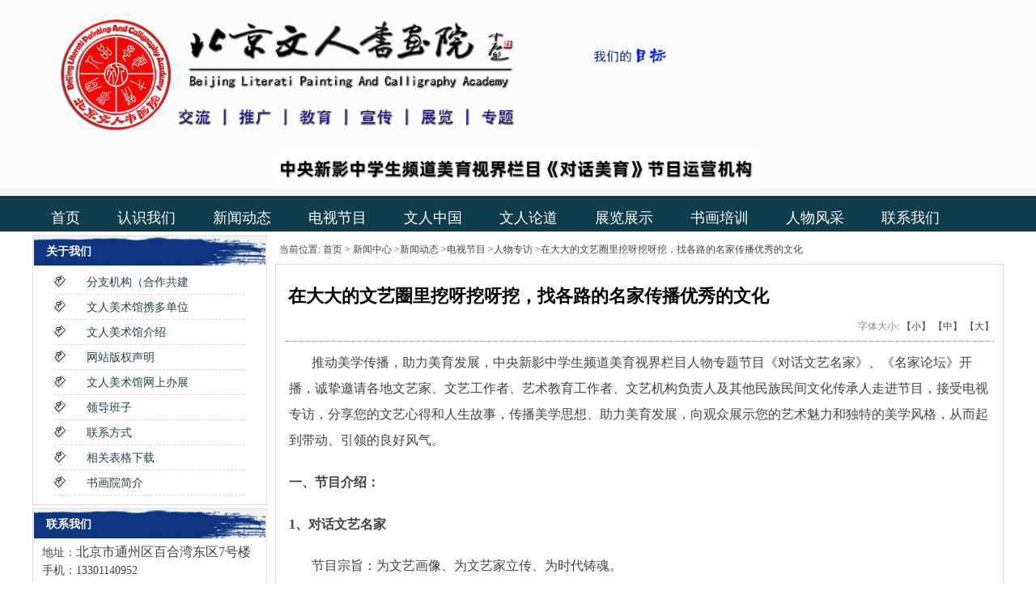

--- FILE ---
content_type: text/html; Charset=utf-8
request_url: http://www.bjwrshy.com/rwzf/aritcle357.html
body_size: 10328
content:

<!DOCTYPE html PUBLIC "-//W3C//DTD XHTML 1.0 Transitional//EN" "http://www.w3.org/TR/xhtml1/DTD/xhtml1-transitional.dtd">
<html xmlns="http://www.w3.org/1999/xhtml">
<head>
<meta http-equiv="Content-Type" content="text/html; charset=utf-8" />
<title>在大大的文艺圈里挖呀挖呀挖，找各路的名家传播优秀的文化_人物专访_北京文人书画院</title>
<meta name="keywords" content="在大大的文艺圈里挖呀挖呀挖，找各路的名家传播优秀的文化,北京文人书画院" />
<meta name="Description" content="推动美学传播，助力美育发展，中央级电视媒体美育视界栏目人物专题节目《对话文艺名家》、《名家论坛》开播，诚挚邀请各地文艺家、文艺工作者、艺术教育工作者、文艺机构负责人及其他民族民间文化传承人走进节目，接" / >
<link rel="shortcut icon" href="/user/site47556/顶部及广告/小标.jpg" type="image/x-icon"><link rel="Bookmark" href="/user/site47556/顶部及广告/小标.jpg" type="image/x-icon"> 
<script language="JavaScript" type="text/javascript" src="http://cdn.zhuolaoshi.cn/js/jquery-1.11.1.min.js"></script>
<script language="JavaScript" type="text/javascript" src="http://cdn.zhuolaoshi.cn/js/layer/layer.min.js"></script>
<script language="JavaScript" src="http://cdn.zhuolaoshi.cn/js/jquery.d.imagechange.js"></script>
<script language="JavaScript" src="http://cdn.zhuolaoshi.cn/js/MSClass.js"></script>
<script src="http://cdn.zhuolaoshi.cn/js/fixIE.js"></script>
<script src="http://s1.cdn.zhuolaoshi.cn/js/jquery.lazyload.js"></script>
<link href="http://s1.cdn.zhuolaoshi.cn/user/site47556/user_sys/css.css?2026/1/1934133" rel="stylesheet" type="text/css" />
<style type="text/css">
.top_main{ height:286px;}
.bot_main{ height:165px;overflow:hidden}
.main_css{overflow:hidden}
.box_left .mokuai{margin-bottom:4px;}
.breadcrumb{padding:5px;border:#666666 0px solid;}
.artlist{margin-bottom:5px;margin-top:5px;}
.box_css_0{padding:0px 0px 0px 0px;border:#d9d9d9 1px solid;background:url(http://sc.zhuolaoshi.cn/sc/wangyebj/datu/112.gif) #ffffff;}
.box_css_top_0{background:url(http://sc.zhuolaoshi.cn/sc/menubj/datu/99.gif);color:#434343;font-size:12px;font-family:微软雅黑;font-weight:bold;padding:3px 4px 5px 6px;}
.box_css_top_0 span a{float:right;background:url(http://sc.zhuolaoshi.cn/sc/more/datu/8.gif) no-repeat;display:block;font-weight: normal; font-style:normal;font-size:12px;width:30px;height:13px;margin-top:3px;margin-right:6px;}
.box_css_main_0{background:url(http://sc.zhuolaoshi.cn/sc/wangyebj/datu/115.gif) left;padding:4px 5px 6px 7px;}
.a_css_0 li{display:block;padding:1px 2px 3px 4px;margin:4px 3px 2px 1px;border-bottom-color:#d9d9d9;border-bottom-width:1px;border-bottom-style:dashed;background:url(/sys_img/bg_img/menu2/9.gif)  left;}
.a_css_0 li a{color:#434343;font-size:12px;}
.a_css_0 li a:visited{color:#434343;font-size:12px;}
.a_css_0 li a:hover{font-size:12px;color:#0000ff;text-decoration:underline;}
.a_css_0 li span{float:right;color:#674ea7;}
.article_show{color:rgb(136,136,136);font-size:12px;text-align:center;margin-bottom:5px;margin-top:5px;}
.articleContent{padding:5px; word-wrap: break-word;}
.pldiv{margin-bottom:4px;}
.comm_list{padding:5px;}
.CommUl{list-style-type:none;margin:0px;padding:0px 0px 3px 0px;text-align:left;border-bottom: 1px dotted #afafb0;}
.CommUl li{margin:0px;padding:8px 3px 0px 3px;text-align:left;line-height:20px;}
.comm_list .CommUl li .author{color:#1e50a2;}
.comm_list .CommUl li .from{color:#666;}
.comm_list .CommUl li .postTime{color:#666;float: right;display: block;white-space: nowrap;}
.artcomment{margin-top:4px;}
#verifycode{position:relative;top:-2px;}
.lazy{ background: #F4F4F4 url(/sys_img/loading.gif) no-repeat center center; }
.articleContent img{ max-width:100%;}
</style>
<script language="javascript">
$(function(){
$('.menu li div').css('top',$('.menu li').css('height'));var isie678=(/msie 6/i.test(navigator.userAgent))||(/msie 7/i.test(navigator.userAgent))||(/msie 8/i.test(navigator.userAgent));$('.menu >li').on('mouseenter',function(){$(this).find('div').show();$(this).children('a').addClass('menuhover');if(isie678){$(this).addClass('active')}}).on('mouseleave',function(){$(this).find('div').hide();$(this).children('a').removeClass('menuhover');if(isie678){$(this).removeClass('active')}});});
function changeSize(size){
    $(".articleContent").css("font-size",size+"px").find("*").css("font-size",size+"px");
    $("#bot_main").css("position","static").css("position","relative");
}
$(function(){
    $("#postComment").on("click",function(){
        if($("#plcontent").val()==""||$("#plcontent").val()==$("#plcontent").attr("placeholder")){
            alert("请输入评论内容！");
            return false;
        }
        if($("#plcode").val()==""){
            alert("请输入验证码！");
            return false;
        }
        $.ajax({
            type:"post",
            url:"/inc/ajaxComment.asp?act=post",
            data:{
                articleId:357,
                content:$("#plcontent").val(),
                code:$("#plcode").val()
            },
            dataType:"json"
        }).done(function(data){
            if(data.errno){
                alert(data.msg);
            }else{
                alert(data.msg);
                if(data.show){
                    var strVar = "";
                    strVar += "<ul class=\"CommUl\">";
                    strVar += "    <li class=\"clearfix\">";
                    strVar += "    <span style=\"float:left\"><img src=\"/sys_img/msg.gif\"> 评论人：<span class=\"author\"> "+(data.show.username==""?"匿名用户":data.show.username)+" <\/span> <span class=\"ip\"> ip："+data.show.ip+" <\/span><\/span><span class=\"postTime\">"+data.show.date+" 发表<\/span>";
                    strVar += "    <\/li>";
                    strVar += "    <li><div style=\"line-height: 21px; margin-bottom: 3px; zoom: 1; word-wrap: break-word;overflow:hidden;\">"+$("#plcontent").val()+"<\/div><\/li>";
                    strVar += "<\/ul>";
                    if($(".comm_list .CommUl").length){
                        $(strVar).insertBefore($(".comm_list .CommUl:first"));
                    }else{
                        $(strVar).appendTo($(".comm_list"));
                    }
                }
                $("#plcontent").val('');
                $("#plcode").val('');
                $("#verifycode").attr("src","/inc/VerifyCode.asp?r="+Math.random());
            }
        }).error(function(){
            alert("评论失败！");
        });
    });
    $(".showLogin").on("click",function(){
        var act=$(this).attr("data-act");
        $.layer({
            type: 2,
            maxmin: false,
            shadeClose: false,
            title: "会员登录",
            shade: [0.2,'#000'],
            offset: ['200px',''],
            area: ['300px', '220px'],
            iframe: {src: "/inc/loginFrame.asp?act="+act+"&r="+Math.random()}
        });
    });
    $(".comm_list").on("click",".pager a",function(){
        var page=$(this).attr("page");
        $(".comm_list").load("/inc/ajaxComment.asp?act=get&articleId=357&page="+page+"&r="+Math.random());
    });
});

</script>
<style type="text/css">
.top_all,.bot_all,.nrscreen{min-width:1200px;}
.quanpinbj{min-width:1200px;width:100%; position:relative; z-index:-1;}
</style>

</head>
<body>

<div class="top_all" id="top_all">
	<div class="top_main" id="top_main" style="position:relative;z-index:10;">
	  
		<div id="mokuai_1" style="overflow:hidden;position:absolute;width:616px; height:161px; top:10px; left:23px; z-index:1">
			<div style="">
                <div id="tb_last_box_1"><img src="http://s1.cdn.zhuolaoshi.cn/user/site47556/顶部及广告/新网头.png" alt="" width="600" height="175" title="" align="" /></div>

            </div>
		</div>
	  
		<div id="mokuai_2" style="position:absolute;width:1197px; height:41px; top:245px; left:0px; z-index:1">
			<div style="">
                <style>
.menu{width:1200px}
</style><ul class='menu clearfix'>
<li><a href="http://www.bjwrshy.com/" target="_self">首页</a></li>
<li><a href="/guanyu/" target="_blank">认识我们</a></li>
<li><a href="/xinwe/" target="_blank">新闻动态</a><div><a href="/hyxw/" target="_blank">行业新闻</a><a href="/byxw/" target="_blank">本院动态</a></div></li>
<li><a href="/dsjm/" target="_blank">电视节目</a></li>
<li><a href="/wrz/" target="_blank">文人中国</a></li>
<li><a href="/wrb/" target="_blank">文人论道</a></li>
<li><a href="/zlzs/" target="_blank">展览展示</a></li>
<li><a href="/jpxm/" target="_blank">书画培训</a><div><a href="/zhpx/" target="_blank">综合培训</a><a href="/rzkj/" target="_blank">书画特长生测评认证</a></div></li>
<li><a href="/rwfc/" target="_blank">人物风采</a></li>
<li><a href="/gbook/" target="_blank">联系我们</a><div><a href="/gbook/" target="_blank">给我留言</a><a href="/form_1/" target="_blank">网上报名</a><a href="/form_2/" target="_blank">职务申请</a><a href="/form_3/" target="_blank">在线投稿</a></div></li>

</ul>
    <script>
    $(function(){
        var path=location.pathname;
        $(".menu li>a").each(function(i,link){
            if($(link).attr("href")==path){
                $(link).parent().addClass("current");
            }
        });
    });
    </script>
    
            </div>
		</div>
	  
		<div id="mokuai_6" style="overflow:hidden;position:absolute;width:528px; height:98px; top:50px; left:667px; z-index:1">
			<div style="">
                <div id="tb_last_box_6"><p align="left">
	<img width="545" height="100" title="" align="" alt="" src="http://s1.cdn.zhuolaoshi.cn/user/site47556/顶部及广告/宣传.gif" /> 
</p></div>

            </div>
		</div>
	  
		<div id="mokuai_8" style="overflow:hidden;position:absolute;width:1195px; height:38px; top:191px; left:0px; z-index:1">
			<div style="">
                <div id="tb_last_box_8"><div style="text-align:center;">
	<a href="/dsjm" target="_blank"><img src="http://s1.cdn.zhuolaoshi.cn/user/site47556/顶部及广告/wt3.jpg" alt="" width="600" height="35" title="" align="" /></a> 
</div></div>

            </div>
		</div>
	  
	</div>
</div>

<div class="main_css clearfix" id="main_body">

    <div class="box_left" style="float:left;width:290px;">
    
		<div class="mokuai box_css_2" id="mokuai_109">
            <div class="box_css_top_2"> 关于我们</div>
			<div class="mokuaiContent box_css_main_2">
            <div id="last_box_109">
<ul id="ul_box_109" class="a_css_4 clearfix">
<li><a href="/hyjs/aritcle345.html" title="分支机构（合作共建）">分支机构（合作共建</a></li>
<li><a href="/hyjs/aritcle184.html" title="文人美术馆携多单位竭诚为你服务">文人美术馆携多单位</a></li>
<li><a href="/hyjs/aritcle163.html" title="文人美术馆介绍">文人美术馆介绍</a></li>
<li><a href="/hyjs/aritcle162.html" title="网站版权声明">网站版权声明</a></li>
<li><a href="/hyjs/aritcle161.html" title="文人美术馆网上办展说明">文人美术馆网上办展</a></li>
<li><a href="/hyjs/aritcle131.html" title="领导班子">领导班子</a></li>
<li><a href="/hyjs/aritcle130.html" title="联系方式">联系方式</a></li>
<li><a href="/hyjs/aritcle46.html" title="相关表格下载">相关表格下载</a></li>
<li><a href="/hyjs/aritcle1.html" title="书画院简介">书画院简介</a></li>
</ul>
</div>
            </div>
        </div>
        
		<div class="mokuai box_css_2" id="mokuai_147">
            <div class="box_css_top_2">联系我们</div>
			<div class="mokuaiContent box_css_main_2">
            <div id="last_box_147"><p>
	<span style="line-height:1.5;font-size:14px;">地址：<span style="font-family:SimHei;font-size:16px;white-space:normal;">北京市通州区百合湾东区7号楼</span></span><br />
<span style="line-height:1.5;font-size:14px;">手机：13301140952<br />
</span><span style="line-height:1.5;font-size:14px;">Q Q：379183535</span><br />
<span style="line-height:1.5;font-size:14px;"> 电子信箱：</span><a href="mailto:bjwrshy@126.com"><span style="line-height:1.5;font-size:14px;">bjwrshy@126.com</span></a><br />
<span style="line-height:1.5;font-size:14px;"> 网址：</span><a href="http://www.bjwrshy.com"><span style="line-height:1.5;font-size:14px;">www.bjwrshy</span><span style="line-height:1.5;font-size:14px;">.com</span></a> 
</p>
<p>
	<div style="text-align:center;">
		<img width="200" height="200" title="" align="" alt="" src="http://s1.cdn.zhuolaoshi.cn/user/site47556/顶部及广告/公众号二维码.jpg" />
	</div>
	<div style="text-align:center;">
		北京文人书画院微信公众号，
	</div>
</p>
<p style="text-align:center;">
	欢迎扫码关注！
</p></div>

            </div>
        </div>
        
    </div>

    <div class="box_right" style="float:right;width:900px">
        <div class="breadcrumb">当前位置:
            <a href="/">首页</a> &gt; 
            <a href='/xinwe/'>新闻中心</a> &gt;<a href='/hyxw/'>新闻动态</a> &gt;<a href='/wytv/'>电视节目</a> &gt;<a href='/rwzf/'>人物专访</a> &gt;在大大的文艺圈里挖呀挖呀挖，找各路的名家传播优秀的文化
        </div>
        
                    <div class="box_css_4">
                        <div class="box_css_main_4">
                            
                                <h1 style="color:#000000;font-size:22px;padding-top:20px;padding-right:2px;padding-bottom:3px;padding-left:4px;text-align:left">在大大的文艺圈里挖呀挖呀挖，找各路的名家传播优秀的文化</h1>
                                <div class="article_show clearfix" style="padding:5px 0;border-bottom:1px dotted ">
                                    <div style="float:left;">
                                        
                                    </div>
                                    <div style="float:right;">
                                        字体大小:
                                        <a href="javascript:void(0);" onclick="changeSize(12)">【小】</a>
                                        <a href="javascript:void(0);" onclick="changeSize(14)">【中】</a>
                                        <a href="javascript:void(0);" onclick="changeSize(16)">【大】</a>
                                        
                                    </div>
                                </div>
                            
                            <div class="articleContent" style="color:#434343;font-size:16px;line-height:25px;"><style>.articleContent a{color:#434343;font-size:16px;line-height:25px;}</style>
                                <p class="MsoNormal" style="text-indent:21.0pt;">
	<span style="font-size:16px;line-height:2;">推动美学传播，助力美育发展，中央新影中学生频道美育视界栏目人物专题节目《对话文艺名家》、《名家论坛》开播，诚挚邀请各地文艺家、文艺工作者、艺术教育工作者、文艺机构负责人及其他民族民间文化传承人走进节目，接受电视专访，分享您的文艺心得和人生故事，传播美学思想、助力美育发展，向观众展示您的艺术魅力和独特的美学风格，从而起到带动、引领的良好风气。</span><span></span> 
</p>
<h2>
	<span style="font-size:16px;line-height:2;">一、节</span><span style="font-size:16px;line-height:2;">目介绍：</span> 
</h2>
<p class="MsoNormal">
	<span></span> 
</p>
<h3>
	<span style="font-size:16px;line-height:2;">1</span><span style="font-size:16px;line-height:2;">、对话文</span><span style="font-size:16px;line-height:2;">艺名家</span> 
</h3>
<p class="MsoNormal">
	<span></span> 
</p>
<p class="MsoNormal" style="text-indent:21.0pt;">
	<span style="font-size:16px;line-height:2;">节目宗旨：为文艺画像、为文艺家立传、为时代铸魂。</span><span></span> 
</p>
<p class="MsoNormal" style="text-indent:21.0pt;">
	<span style="font-size:16px;line-height:2;">节目形式：主持人一对一访谈或独立讲授。</span><span></span> 
</p>
<p class="MsoNormal" style="text-indent:21.0pt;">
	<span style="font-size:16px;line-height:2;">节目内容：嘉宾学习与创作历程介绍，结合学术理念、文艺思想、作品展示等方面的内容。</span><span></span> 
</p>
<h3>
	<span style="font-size:16px;line-height:2;">2</span><span style="font-size:16px;line-height:2;">、名家电视</span><span style="font-size:16px;line-height:2;">论坛：</span> 
</h3>
<p class="MsoNormal">
	<span></span> 
</p>
<p class="MsoNormal" style="text-indent:21.0pt;">
	<span style="font-size:16px;line-height:2;">节目宗旨：激昂名家风采，再现百家争鸣。</span><span></span> 
</p>
<p class="MsoNormal" style="text-indent:21.0pt;">
	<span style="font-size:16px;line-height:2;">节目形式：独立讲授或</span><span style="font-size:16px;line-height:2;">3-5</span><span style="font-size:16px;line-height:2;">位嘉宾圆桌座谈。</span><span></span> 
</p>
<p class="MsoNormal" style="text-indent:21.0pt;">
	<span style="font-size:16px;line-height:2;">节目内容：技法技巧讲解、艺术特点介绍、文艺热点评论、文艺思想解读、传统知识讲解等。</span><span></span> 
</p>
<p class="MsoNormal">
	<span style="font-size:16px;line-height:2;">二、节目播出流程：</span><span></span> 
</p>
<p class="MsoNormal" style="text-indent:21.0pt;">
	<span style="font-size:16px;line-height:2;">录制</span><span style="font-size:16px;line-height:2;">→</span><span style="font-size:16px;line-height:2;">栏目组初审</span><span style="font-size:16px;line-height:2;">→</span><span style="font-size:16px;line-height:2;">电视台二审</span><span style="font-size:16px;line-height:2;">→</span><span style="font-size:16px;line-height:2;">央视节目中心终审</span><span style="font-size:16px;line-height:2;">→</span><span style="font-size:16px;line-height:2;">电视台播出、央视相关平台同步播出</span><span style="font-size:16px;line-height:2;">→</span><span style="font-size:16px;line-height:2;">央视频收录</span><span style="font-size:16px;line-height:2;">→</span><span style="font-size:16px;line-height:2;">融媒体转播</span><span style="font-size:16px;line-height:2;">→</span><span style="font-size:16px;line-height:2;">电视台重播</span><span style="font-size:16px;line-height:2;">→</span><span style="font-size:16px;line-height:2;">后续服务</span><span style="font-size:16px;line-height:2;">→</span><span style="font-size:16px;line-height:2;">结束服务。</span><span></span> 
</p>
<h2>
	<span style="font-size:16px;line-height:2;">三、邀请</span><span style="font-size:16px;line-height:2;">对象：</span> 
</h2>
<p class="MsoNormal">
	<span></span> 
</p>
<p class="MsoNormal" style="text-indent:21.0pt;">
	<span style="font-size:16px;line-height:2;">各文艺单位、艺术教育机构、社会艺术培训机构负责人及民族民间优秀文化传承人等，或在擅长的艺术领域有一定的知名度与影响力的文艺知名人士，或具有较高的创作水平、学术造诣与理论知识的独立文艺工作者。</span><span></span> 
</p>
<h2>
	<span style="font-size:16px;line-height:2;">四、播出</span><span style="font-size:16px;line-height:2;">平台（部分）：</span> 
</h2>
<p class="MsoNormal">
	<span></span> 
</p>
<p class="MsoNormal">
	<span style="font-size:16px;line-height:2;"> 1</span><span style="font-size:16px;line-height:2;">、中央新影中学生频道黄金时间首播与重播共计</span><span style="font-size:16px;line-height:2;">2-3</span><span style="font-size:16px;line-height:2;">次；</span><span></span> 
</p>
<p class="MsoNormal" style="text-indent:21.0pt;">
	<span style="font-size:16px;line-height:2;">2</span><span style="font-size:16px;line-height:2;">、CCTV手机电视直播与回看</span> 
</p>
<p class="MsoNormal" style="text-indent:21.0pt;">
	<span style="font-size:16px;line-height:2;">3</span><span style="font-size:16px;line-height:2;">、中学生频道官网长期收录回看；</span><span></span> 
</p>
<p class="MsoNormal" style="text-indent:21.0pt;">
	<span style="font-size:16px;line-height:2;">4</span><span style="font-size:16px;line-height:2;">、中学生频道美育视界栏目官网长期收录回看；</span><span></span> 
</p>
<p class="MsoNormal" style="text-indent:21.0pt;">
	<span style="font-size:16px;line-height:2;">5</span><span style="font-size:16px;line-height:2;">、中国移动咪咕视频（</span><span style="font-size:16px;line-height:2;">CCTV</span><span style="font-size:16px;line-height:2;">中学生）、电视家（</span><span style="font-size:16px;line-height:2;">CCTV</span><span style="font-size:16px;line-height:2;">中学生）、小鲸直播等电视直播软件同步直播；</span><span></span> 
</p>
<p class="MsoNormal" style="text-indent:21.0pt;">
	<span style="font-size:16px;line-height:2;">6</span><span style="font-size:16px;line-height:2;">、中学生频道美育视界栏目融媒体矩阵同期转播，长期收录。</span><span></span> 
</p>
<h2>
	<span style="font-size:16px;line-height:2;">五、嘉宾</span><span style="font-size:16px;line-height:2;">待遇（部分）：</span> 
</h2>
<p class="MsoNormal">
	<span></span> 
</p>
<p class="MsoNormal">
	<span style="font-size:16px;line-height:2;"> 1</span><span style="font-size:16px;line-height:2;">、撰写嘉宾故事并以图文形式进行全网发布；</span><span></span> 
</p>
<p class="MsoNormal" style="text-indent:21.0pt;">
	<span style="font-size:16px;line-height:2;">2</span><span style="font-size:16px;line-height:2;">、中学生频道美育视界栏目颁发嘉宾证书（含播出时间）；</span><span></span> 
</p>
<p class="MsoNormal" style="text-indent:21.0pt;">
	<span style="font-size:16px;line-height:2;">3</span><span style="font-size:16px;line-height:2;">、嘉宾节目视频电子版或</span><span style="font-size:16px;line-height:2;">U</span><span style="font-size:16px;line-height:2;">盘一个（播出后提供，含台标与栏目标志）；</span><span></span> 
</p>
<p class="MsoNormal" style="text-indent:21.0pt;">
	<span style="font-size:16px;line-height:2;">4</span><span style="font-size:16px;line-height:2;">、优秀嘉宾将邀请参加年底的艺术春晚节目录制；</span><span></span> 
</p>
<p class="MsoNormal" style="text-indent:21.0pt;">
	<span style="font-size:16px;line-height:2;">5</span><span style="font-size:16px;line-height:2;">、优秀嘉宾将邀请担任本栏目艺术顾问、文艺导师等职务；</span><span></span> 
</p>
<p class="MsoNormal" style="text-indent:21.0pt;">
	<span style="font-size:16px;line-height:2;">6</span><span style="font-size:16px;line-height:2;">、优秀嘉宾所在单位有条件获得</span><span style="font-size:16px;line-height:2;">“</span><span style="font-size:16px;line-height:2;">美育实践基地</span><span style="font-size:16px;line-height:2;">”</span><span style="font-size:16px;line-height:2;">；</span><span></span> 
</p>
<p class="MsoNormal" style="text-indent:21.0pt;">
	<span style="font-size:16px;line-height:2;">7</span><span style="font-size:16px;line-height:2;">、邀请出席年度美育论坛并申请成为主讲嘉宾。</span><span></span> 
</p>
<h2>
	<span style="font-size:16px;line-height:2;">六、相</span><span style="font-size:16px;line-height:2;">关介绍：</span> 
</h2>
<p class="MsoNormal">
	<span></span> 
</p>
<p class="MsoNormal" style="text-indent:21.0pt;">
	<span style="font-size:16px;line-height:2;"></span> 
</p>
<p>
	<span style="font-size:16px;">&nbsp; &nbsp; &nbsp;中央新影中学生频道是经国家广电总局批准，面向全国青少年儿童开办的电视频道。</span><span style="text-indent:21pt;font-size:16px;">美育视界栏目是中学生频道打造的专注美育发展的综合性电视栏目，提供美育展演、交流、助力、赋能等服务。欢迎各界人士交流合作！</span> 
</p>
<p>
	<br />
</p>
<p class="MsoNormal" style="text-indent:21.0pt;">
	<span style="line-height:2;font-size:16px;">联系电话：参加节目13301140952（同微信），区域合作13641103989（同微信）</span> 
</p>
<p class="MsoNormal" style="text-indent:21.0pt;">
	<span style="line-height:2;font-size:16px;"><br />
</span> 
</p>
                            </div>
                            <div>
                            
                                <div class="wz_shangyi">上一篇：<a href="/rwzf/aritcle356.html">文艺类人物专题电视节目区域独家承办邀请</a></div>
                            
                                <div class="wz_xiayi">下一篇：<a href="/rwzf/aritcle379.html">美育视界节目展播：《对话文艺名家》黄文诚的乡土油画</a></div>
                            
                            </div>
                        
                        </div>
                    </div>
                    
    </div>
</div>
<div class="bot_all" id="bot_all">
	<div class="bot_main" id="bot_main" style="position:relative">
	  
		<div style="position:absolute;width:1056px; height:154px; top:5px; left:146px; z-index:1;overflow:hidden;">
			<div style="">
                <div id="tb_last_box_5"><p style="text-align:center;">
	<span style="color:#FFFFFF;line-height:1.5;font-family:SimHei;font-size:14px;"><br />
</span> 
</p>
<p style="text-align:center;">
	<span style="color:#FFFFFF;line-height:1.5;font-family:SimHei;font-size:14px;">北京文人书画院 版权所有,本网发布的所有艺术品图片，未经许可，严禁商用！</span> 
</p>
<span style="color:#FFFF00;line-height:1.5;font-family:SimHei;font-size:14px;"> 
<p style="text-align:center;">
	<span style="color:#FFFFFF;font-size:14px;">网址：www.bjwrshy.com</span> <span style="color:#333333;line-height:1.5;"><span style="color:#FFFFFF;font-size:14px;">电子信箱：</span><a href="mailto:bjwrshy@126.com"><span style="color:#FFFFFF;font-size:14px;">bjwrshy@126.com</span></a></span> 
</p>
<p style="text-align:center;">
	<span style="color:#333333;line-height:1.5;font-family:SimHei;font-size:14px;"><span style="color:#FFFFFF;"><span style="color:#FFFF00;"></span></span></span><span style="color:#FFFFFF;font-size:14px;">微信客服：wrmsg1&nbsp; 微信公众号:bjwrsh&nbsp; 电话：13301140352</span> 
</p>
</span> 
<p style="text-align:center;">
	<span style="color:#FFFFFF;"><a href="https://beian.miit.gov.cn/" target="_blank"><span style="color:#FFFFFF;font-size:14px;">京ICP备2021012844号-1</span></a><span style="font-size:14px;"> </span></span> <img alt="" src="http://s1.cdn.zhuolaoshi.cn/user/site47556/image/20171026/20171026161871977197.png" /> <a href="http://www.beian.gov.cn/portal/registerSystemInfo" target="_blank"><span style="color:#FFFFFF;font-family:SimHei;font-size:14px;">京公网安备 11011202000946号</span> </a> 
</p>
<span style="color:#FFFF00;line-height:1.5;font-family:SimHei;font-size:14px;"> 
<p style="text-align:center;">
	<br />
</p>
</span></div>

            </div>
		</div>
	  
		<div style="position:absolute;width:175px; height:161px; top:4px; left:214px; z-index:1;overflow:hidden;">
			<div style="">
                <div id="tb_last_box_7"><p style="text-align:center;">
	<img width="125" height="124" title="" align="" alt="" src="http://s1.cdn.zhuolaoshi.cn/user/site47556/%E9%A1%B6%E9%83%A8%E5%8F%8A%E5%B9%BF%E5%91%8A/%E5%BE%AE%E4%BF%A1%E5%AE%A2%E6%9C%8D.jpg" /> 
</p>
<p style="text-align:center;">
	<span style="color:#FFFFFF;font-family:SimHei;font-size:14px;">扫码加好友，沟通更顺畅！</span> 
</p></div>

            </div>
		</div>
	  
	</div>
</div>
<script language="Javascript">
document.oncontextmenu=new Function("event.returnValue=false");
document.onselectstart=new Function("event.returnValue=false");
</script>
<noscript><iframe src=*.html></iframe></noscript>
<body oncontextmenu="return false" ondragstart="return false" onselectstart="return false">
</body>
<script>(function(){var bp = document.createElement('script');bp.src = '//push.zhanzhang.baidu.com/push.js';var s = document.getElementsByTagName("script")[0];    s.parentNode.insertBefore(bp, s);})();</script>
<script>
$(function(){
     $( "img.lazy" ).lazyload();
})
</script>
<script language="JavaScript" src="/js/page_common.js"></script>
</body>
</html>


--- FILE ---
content_type: text/css
request_url: http://s1.cdn.zhuolaoshi.cn/user/site47556/user_sys/css.css?2026/1/1934133
body_size: 3165
content:
.clearfix:after { content: "." ; display: block ;height: 0 ;clear: both ;visibility: hidden ;}
.clearfix{ display: inline-block; }
*html .clearfix{ height:1%; }
.clearfix{ display:block; }
.clear{ clear:both; line-height:0px; font-size:0px; visibility:hidden;}
ul,li,form,h1{ margin:0px; padding:0px; list-style:none;}
input,select,textarea{outline:none}
body{padding:0px 0px 0px 0px;margin:0px;}
body,td,th{font-family:微软雅黑;color:#434343;font-size:12px;line-height:25px;}
a{color:#434343;text-decoration:none;font-size:12px;outline: none;text-decoration:none;}
a:link{color:#434343;text-decoration:none;font-size:12px;text-decoration:none;outline: none;}
a:visited {color:#434343;text-decoration:none;font-size:12px;text-decoration:none;}
a:hover {color:#ff0000;text-decoration:none;font-size:12px;text-decoration:none;}
a:active {color:#434343;text-decoration:none;font-size:12px;text-decoration:none;}
.top_all{background:url(/user/030/image/dinngbudaohang.gif) repeat-x bottom #fcfcfc;}
.top_main{width:1200px;margin:0px auto;}
.bot_all{background: #6fa8dc;}
.bot_main{width:1200px;margin:0px auto;overflow-x:hidden;}
.web_width{width:1200px;margin:0px auto;overflow-x:hidden;}
.main_css{width:1200px;margin:0px auto;padding:5px 0px 5px 0px;overflow-x:hidden;}
img{border:0px;}
p{margin:0px 0px 5px 0px;padding:0px;}
.button_style{background: #0c343d;color:#ffffff;margin:0px;padding:2px 5px;text-align:center;font-weight:bold;border:0px;height:25px;overflow:hidden;}
.input_style{border:1px solid;border-color:#d9d9d9;padding:4px 3px;margin:0;}
.search_button_style{background: #3c78d8;color:#ffffff;height:30px;margin:0px;border:0px;font-weight:bold;font-size:14px;padding:0px 10px;overflow:hidden;}
.search_input_style{padding:3px;height:22px;margin:0px;line-height:22px;float:left;width:260px;overflow:hidden;border:1px solid;border-color:#ece7e7;}
.page_css{text-align:center;MARGIN-TOP: 20px; MARGIN-BOTTOM: 10px;}
.page_css a{COLOR:#000000;Border-COLOR:#d9d9d9;border-width:1px;border-style:solid;PADDING:4px 6px;MARGIN-RIGHT: 3px; TEXT-DECORATION:none;}
.page_css a:hover{COLOR:#ff0000;PADDING:4px 6px;MARGIN-RIGHT:3px;TEXT-DECORATION: none;}
.page_css a:active{COLOR:#000000;Border-COLOR:#d9d9d9;border-width:1px;border-style:solid;PADDING:4px 6px;MARGIN-RIGHT: 3px; TEXT-DECORATION:none;}
.page_css span.current{COLOR:#ff0000;PADDING:4px 6px;MARGIN-RIGHT:3px;TEXT-DECORATION: none;}

.page_css{padding-bottom:10px; clear:both;}.ablum_css li{display:block;float:left;margin-left:10px;margin-bottom:7px;width:154px;}
.ablum_css li img{width:150px;height:150px;margin-bottom:4px;border:#96bcf9 1px solid;padding:1px;}
.ablum_css li span{display:block;margin-bottom:3px;}
.box_css_1{padding:0px 0px 0px 0px;border:#4a86e8 1px solid;}
.box_css_top_1{font-size:12px;padding:0px 0px 0px 0px;display:none;}
.box_css_top_1 span a{}
.box_css_main_1{border:#3d85c6 1px solid;padding:0px 2px 0px 2px;}
.box_css_2{padding:1px 1px 1px 1px;border:#d9d9d9 1px solid;}
.box_css_top_2{background:url(/user/site47556/顶部及广告/模块顶部1.jpg) no-repeat #f2f0f0;color:#ffffff;font-size:14px;font-family:微软雅黑;font-weight:bold;padding:5px 10px 5px 15px;}
.box_css_top_2 span a{float:right;background:url(https://sc.zhuolaoshi.cn/sc/more/datu/3.gif) no-repeat;display:block;font-weight: normal; font-style:normal;font-size:12px;width:50px;height:20px;margin-top:10px;margin-right:0px;}
.box_css_main_2{padding:5px 10px 10px 10px;}
.box_css_3{padding:1px 1px 1px 1px;border:#d9d9d9 1px solid;background: #f4f4f4;}
.box_css_top_3{background: #f4f4f4;color:#1f4548;font-size:14px;font-family:微软雅黑;font-weight:bold;padding:5px 10px 5px 15px;}
.box_css_top_3 span a{float:right;background:url(https://sc.zhuolaoshi.cn/sc/more/datu/7.gif) no-repeat;display:block;font-weight: normal; font-style:normal;font-size:12px;width:30px;height:20px;margin-top:10px;margin-right:0px;}
.box_css_main_3{padding:5px 10px 10px 10px;}
.box_css_4{padding:1px 1px 1px 1px;border:#d9d9d9 1px solid;}
.box_css_top_4{background: #fff2cc;color:#16566b;font-size:14px;font-family:微软雅黑;font-weight:bold;padding:5px 10px 5px 5px;}
.box_css_top_4 span a{float:right;background:url(https://sc.zhuolaoshi.cn/sc/more/datu/2.gif) no-repeat;display:block;font-weight: normal; font-style:normal;font-size:12px;width:60px;height:15px;margin-top:10px;margin-right:5px;}
.box_css_main_4{padding:5px 10px 10px 10px;}
.box_css_5{padding:1px 1px 1px 1px;background: #f4f4f4;}
.box_css_top_5{background: #f4f4f4;color:#1f4548;font-size:14px;font-family:微软雅黑;font-weight:bold;padding:5px 10px 5px 15px;display:none;}
.box_css_top_5 span a{float:right;background:url(https://sc.zhuolaoshi.cn/sc/more/datu/7.gif) no-repeat;display:block;font-weight: normal; font-style:normal;font-size:12px;width:30px;height:20px;margin-top:10px;margin-right:0px;}
.box_css_main_5{padding:5px 10px 10px 10px;}
.box_css_6{padding:1px 1px 1px 1px;border:#d9d9d9 1px solid;background: #f4f4f4;}
.box_css_top_6{background: #f4f4f4;color:#1f4548;font-size:14px;font-family:微软雅黑;font-weight:bold;padding:5px 10px 5px 15px;display:none;}
.box_css_top_6 span a{float:right;background:url(https://sc.zhuolaoshi.cn/sc/more/datu/7.gif) no-repeat;display:block;font-weight: normal; font-style:normal;font-size:12px;width:30px;height:20px;margin-top:10px;margin-right:0px;}
.box_css_main_6{padding:5px 10px 10px 10px;}
.box_css_7{padding:1px 1px 1px 1px;border:#d9d9d9 1px solid;}
.box_css_top_7{background:url(/user/site47556/顶部及广告/模块顶部.jpg) no-repeat #f2f0f0;color:#ffffff;font-size:14px;font-family:微软雅黑;font-weight:bold;padding:5px 10px 5px 40px;}
.box_css_top_7 span a{float:right;background:url(https://sc.zhuolaoshi.cn/sc/more/datu/3.gif) no-repeat;display:block;font-weight: normal; font-style:normal;font-size:12px;width:40px;height:15px;margin-top:10px;margin-right:0px;}
.box_css_main_7{padding:5px 5px 10px 1px;}
.box_css_8{padding:1px 1px 1px 1px;}
.box_css_top_8{background: #f4f4f4;color:#1f4548;font-size:14px;font-family:微软雅黑;font-weight:bold;padding:5px 10px 5px 15px;display:none;}
.box_css_top_8 span a{float:right;background:url(https://sc.zhuolaoshi.cn/sc/more/datu/7.gif) no-repeat;display:block;font-weight: normal; font-style:normal;font-size:12px;width:30px;height:20px;margin-top:10px;margin-right:0px;}
.box_css_main_8{padding:0px 0px 0px 0px;}
.box_css_9{padding:1px 1px 1px 1px;border:#d9d9d9 1px solid;}
.box_css_top_9{background: #fff2cc;color:#16566b;font-size:14px;font-family:微软雅黑;font-weight:bold;padding:5px 10px 5px 5px;}
.box_css_top_9 span a{float:right;background:url(https://sc.zhuolaoshi.cn/sc/more/datu/2.gif) no-repeat;display:block;font-weight: normal; font-style:normal;font-size:12px;width:60px;height:15px;margin-top:10px;margin-right:5px;}
.box_css_main_9{padding:5px 2px 10px 2px;}
.a_css_1 li{display:block;padding:3px 2px 2px 20px;margin:0px 0px 0px 0px;background:url(https://sc.zhuolaoshi.cn/sc/xiaotubiao/datu/371.png) no-repeat left;}
.a_css_1 li a{color:#000000;font-size:14px;}
.a_css_1 li a:visited{color:#000000;font-size:14px;}
.a_css_1 li a:hover{font-size:14px;color:#980000;text-decoration:underline;}
.a_css_1 li span{float:right;font-size:14px;color:#666666;}
.a_type_css_2 span a{display:block;font-weight:bold;text-decoration:none;background: #fce5cd;font-size:14px;color:#ff0000;text-align:center;padding:5px 2px 3px 4px;margin:5px 2px 3px 6px;}
.a_type_css_2 span a:visited{display:block;font-weight:bold;text-decoration:none;background: #fce5cd;font-size:14px;color:#ff0000;text-align:center;padding:5px 2px 3px 4px;margin:5px 2px 3px 6px;}
.a_type_css_2 span a:hover{background: #f4cccc;font-size:14px;color:#980000;}
.a_type_css_2 li{display:block;float:left;white-space:nowrap;margin:5px 2px 3px 6px;}
.a_type_css_2 li a{background: #6d9eeb;display:block;float:left;padding:4px 3px 2px 1px;margin:5px 2px 3px 6px;font-size:12px;color:#fff2cc;}
.a_type_css_2 li a:visited{background: #6d9eeb;display:block;float:left;padding:4px 3px 2px 1px;margin:5px 2px 3px 6px;font-size:12px;color:#fff2cc;}
.a_type_css_2 li a:hover{font-size:12px;color:#ea9999;}
.word_css_3 li{display:block;padding:0px 3px 3px 8px;margin:0px 2px 2px 2px;float:left;width:80px;}
.word_css_3 li a{color:#434343;}
.word_css_3 li a:visited{color:#434343;}
.word_css_3 li a:hover{color:#980000;text-decoration:none;}

.a_css_4 li{display:block;padding:3px 2px 2px 40px;margin:0px 15px 0px 15px;border-bottom-color:#d9d9d9;border-bottom-width:1px;border-bottom-style:dashed;background:url(https://sc.zhuolaoshi.cn/sc/xiaotubiao/datu/iecool_arrow_161.gif) no-repeat left;}
.a_css_4 li a{color:#1f4548;font-size:14px;}
.a_css_4 li a:visited{color:#1f4548;font-size:14px;}
.a_css_4 li a:hover{font-size:14px;color:#980000;text-decoration:underline;}
.a_css_4 li span{float:right;font-size:14px;color:#666666;}
.word_css_5 li{display:block;padding:0px 3px 3px 5px;margin:0px 2px 2px 2px;float:left;width:100px;}
.word_css_5 li a{color:#434343;}
.word_css_5 li a:visited{color:#434343;}
.word_css_5 li a:hover{color:#980000;text-decoration:none;}

.a_tw2_css_7 li{display:block;padding:2px 2px 2px 3px;margin:0px 0px 8px 5px;background: #fce5cd;float:left;border-color:#d9d9d9;border-style:solid;border-width:1px;width:225px;height:130px;overflow:hidden;}
.a_tw2_css_7 li img{float:left;width:85px;height:125px;}
.a_tw2_css_7 li span{float:left;display:block;margin-left:7px;width:130px;overflow:hidden;}
.a_tw2_css_7 li span b{display:block;margin-bottom:5px;}
.a_tw2_css_7 li span b a{font-size:13px;color:#434343;}
.a_tw2_css_7 li span b a:visited{font-size:13px;color:#434343;}
.a_tw2_css_7 li span b a:hover{font-size:13px;color:#000000;}
.a_tw2_css_7 li span p{line-height:20px;padding:0px;margin:0px;color:#666666;}
.shop_tw1_css_8 li{display:block;padding:2px 4px 2px 4px;margin:0px 0px 4px 2px;height:180px;float:left;border-color:#ffffff;border-style:solid;border-width:1px;width:105px;overflow:hidden;}
.shop_tw1_css_8 li img{width:105px;height:105px;}
.shop_tw1_css_8 li span{display:block;text-align:center;margin-top:5px;line-height:24px;}
.shop_tw1_css_8 li span a{font-size:14px;}
.shop_tw1_css_8 li span a:visited{font-size:14px;}
.shop_tw1_css_8 li span a:hover{font-size:14px;color:#d0e0e3;}
.shop_tw1_css_8 li div{margin:5px 0px 0px 0px;text-align:center;clear:both}
.shop_tw1_css_8 li div b{color:#ff0000;font-size:14px;font-family:Arial, Helvetica, sans-serif;}
.shop_tw1_css_8 li div i{margin:0 0 0 10px; padding:0;text-decoration:line-through; font-style:normal; color:#999999}
.shop_tw1_css_8 li div .cx{margin:0 0 0 10px; padding:1px; background:#FF0000; color:#FFFFFF}
.shop_type_css_9 span a{display:block;font-weight:bold;text-decoration:none;background: #4a86e8;font-size:13px;color:#ff0000;text-align:center;padding:3px 3px 3px 3px;margin:0px 0px 3px 0px;}
.shop_type_css_9 span a:visited{display:block;font-weight:bold;text-decoration:none;background: #4a86e8;font-size:13px;color:#ff0000;text-align:center;padding:3px 3px 3px 3px;margin:0px 0px 3px 0px;}
.shop_type_css_9 span a:hover{background: #6d9eeb;font-size:13px;color:#cc4125;}
.shop_type_css_9 li{display:block;margin:0px 0px 3px 0px;}
.shop_type_css_9 li a{background: #d9ead3;display:block;padding:2px 2px 2px 2px;margin:0px 0px 3px 0px;font-size:12px;color:#4a86e8;}
.shop_type_css_9 li a:visited{background: #d9ead3;display:block;padding:2px 2px 2px 2px;margin:0px 0px 3px 0px;font-size:12px;color:#4a86e8;}
.shop_type_css_9 li a:hover{background: #76a5af;font-size:12px;color:#0000ff;}
.a_tw1_css_10 li{display:block;padding:3px 3px 3px 3px;margin:4px 4px 2px 0px;height:160px;background: #d9d2e9;float:left;border-color:#666666;border-style:solid;border-width:1px;width:120px;overflow:hidden;}
.a_tw1_css_10 li img{width:120px;height:110px;}
.a_tw1_css_10 li span{display:block;text-align:center;margin-top:5px;line-height:18px;}
.a_tw1_css_10 li span a{color:#434343;}
.a_tw1_css_10 li span a:visited{color:#434343;}
.a_tw1_css_10 li span a:hover{color:#ff0000;}
.menu{padding-top:2px;padding-right:0px;padding-bottom:2px;padding-left:0px;font-size:18px;font-weight:normal;}
.menu a{color:#ffffff;font-size:18px;}
.menu a:hover{color:#ff9900;}
.menu li{float:left;display:block;list-style-type:none;position:relative;}
.menuhover{color:#ff9900!important;}
.menu li a{float:left;display:block;line-height:18px;padding-top:13px;padding-right:23px;padding-bottom:16px;padding-left:23px;}
.menu li:hover{background-color:#16566b;}
.menu li div{position:absolute;left:0;display:none;z-index:999;background-color:#7f6000;padding-top:5px;padding-right:4px;padding-bottom:5px;padding-left:5px;}
.menu li div a{float:none;white-space:nowrap;display:block;font-size:14px;font-weight:normal;color:#ffffff!important;background-color:#7f6000;padding-top:5px;padding-right:4px;padding-bottom:5px;padding-left:5px;}
.menu li div a:hover{color:#ff0000!important;}
.menu li.active{background:#16566b url()  ;}
.menu li.active a{color:#ff9900}
.menu li.current{background:#16566b url()  ;}
.menu li.current a{color:#ff9900}

--- FILE ---
content_type: application/javascript
request_url: http://www.bjwrshy.com/js/page_common.js
body_size: 646
content:
document.write('<iframe name="t_frame" style="display:none"></iframe>');
$(document).ready(function(){
	$.ajax({
				type:"post",
				url:"/inc/User_Login.asp",
				data:"cmd=chklogin&time="+Date(),
				success:function(data){
						if(data!="[nologin]")
						{
							$("#Login_Box_Word").html("<b>欢迎，"+data+"</b>  <span style='padding-left:15px;' class='loginsp'><a href='/m/'>进入会员中心</a></span> <span style='padding-left:10px;'class='regsp'><a href='javascript:void(0)' onclick='logout()'>退出</a></span>");
						}
					}
			});	
})

function logout()
{
	$.ajax({
				type:"post",
				url:"/inc/User_Login.asp",
				async:false,
				data:"cmd=toplogout&time="+Date(),
				success:function(data){
						if(data=="ok")
						{
							window.location.reload(true);
						}
					}
			});				
}
document.write('<script src="/inc/qqonline.asp"></script>');